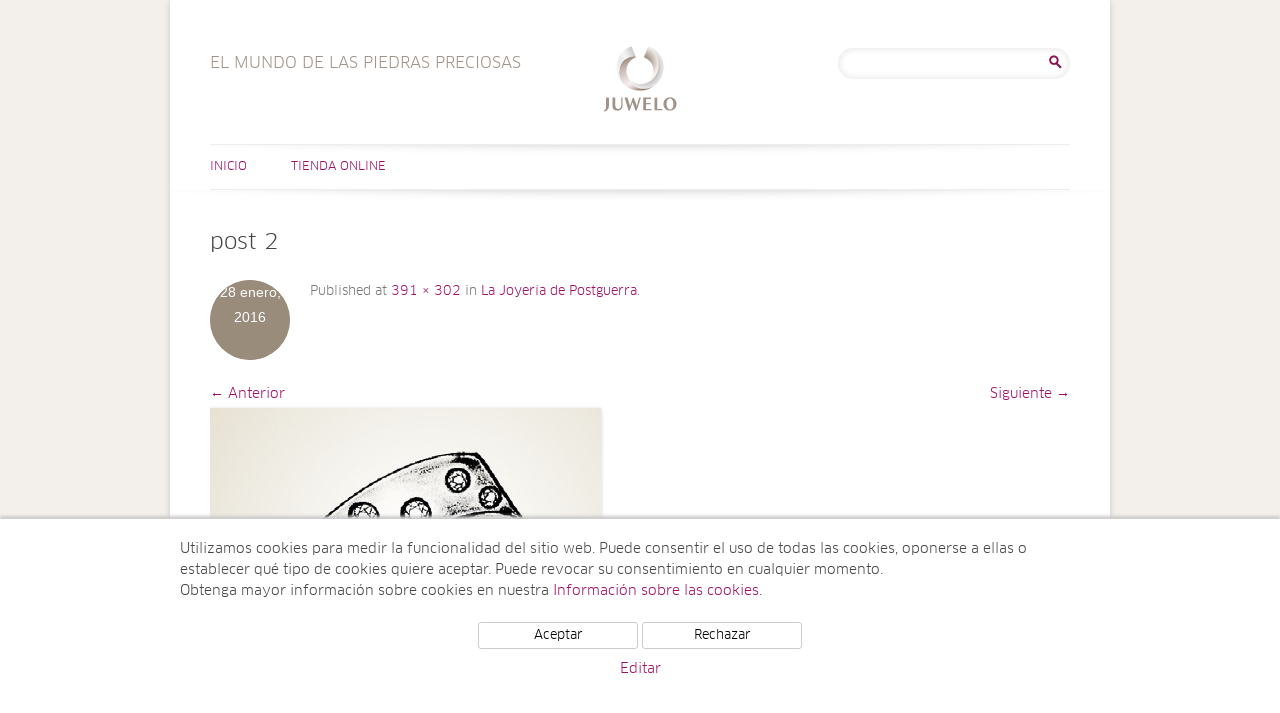

--- FILE ---
content_type: text/html; charset=UTF-8
request_url: https://www.el-mundo-de-las-piedras-preciosas.juwelo.es/la-joyeria-de-postguerra/post-2/
body_size: 11114
content:
<!DOCTYPE html>
<html lang="es">
<head>
<meta charset="UTF-8" />
<meta name="viewport" content="width=device-width, user-scalable=0, initial-scale=1, minimum-scale=1, maximum-scale=1" />

<link rel="profile" href="http://gmpg.org/xfn/11" />
<link rel="pingback" href="https://www.el-mundo-de-las-piedras-preciosas.juwelo.es/xmlrpc.php" />
<!--[if lt IE 9]>
<script src="https://www.el-mundo-de-las-piedras-preciosas.juwelo.es/wp-content/themes/juwelotwelve/js/html5.js" type="text/javascript"></script>
<![endif]-->
<meta name='robots' content='index, follow, max-image-preview:large, max-snippet:-1, max-video-preview:-1' />

	<!-- This site is optimized with the Yoast SEO plugin v21.7 - https://yoast.com/wordpress/plugins/seo/ -->
	<title>post 2 - El mundo de las piedras preciosas</title>
	<link rel="canonical" href="https://www.el-mundo-de-las-piedras-preciosas.juwelo.es/la-joyeria-de-postguerra/post-2/" />
	<meta property="og:locale" content="es_ES" />
	<meta property="og:type" content="article" />
	<meta property="og:title" content="post 2 - El mundo de las piedras preciosas" />
	<meta property="og:url" content="https://www.el-mundo-de-las-piedras-preciosas.juwelo.es/la-joyeria-de-postguerra/post-2/" />
	<meta property="og:site_name" content="El mundo de las piedras preciosas" />
	<meta property="og:image" content="https://www.el-mundo-de-las-piedras-preciosas.juwelo.es/la-joyeria-de-postguerra/post-2" />
	<meta property="og:image:width" content="391" />
	<meta property="og:image:height" content="302" />
	<meta property="og:image:type" content="image/jpeg" />
	<script type="application/ld+json" class="yoast-schema-graph">{"@context":"https://schema.org","@graph":[{"@type":"WebPage","@id":"https://www.el-mundo-de-las-piedras-preciosas.juwelo.es/la-joyeria-de-postguerra/post-2/","url":"https://www.el-mundo-de-las-piedras-preciosas.juwelo.es/la-joyeria-de-postguerra/post-2/","name":"post 2 - El mundo de las piedras preciosas","isPartOf":{"@id":"https://www.el-mundo-de-las-piedras-preciosas.juwelo.es/#website"},"primaryImageOfPage":{"@id":"https://www.el-mundo-de-las-piedras-preciosas.juwelo.es/la-joyeria-de-postguerra/post-2/#primaryimage"},"image":{"@id":"https://www.el-mundo-de-las-piedras-preciosas.juwelo.es/la-joyeria-de-postguerra/post-2/#primaryimage"},"thumbnailUrl":"https://www.el-mundo-de-las-piedras-preciosas.juwelo.es/wp-content/uploads/2016/01/post-2.jpg","datePublished":"2016-01-28T13:43:43+00:00","dateModified":"2016-01-28T13:43:43+00:00","breadcrumb":{"@id":"https://www.el-mundo-de-las-piedras-preciosas.juwelo.es/la-joyeria-de-postguerra/post-2/#breadcrumb"},"inLanguage":"es","potentialAction":[{"@type":"ReadAction","target":["https://www.el-mundo-de-las-piedras-preciosas.juwelo.es/la-joyeria-de-postguerra/post-2/"]}]},{"@type":"ImageObject","inLanguage":"es","@id":"https://www.el-mundo-de-las-piedras-preciosas.juwelo.es/la-joyeria-de-postguerra/post-2/#primaryimage","url":"https://www.el-mundo-de-las-piedras-preciosas.juwelo.es/wp-content/uploads/2016/01/post-2.jpg","contentUrl":"https://www.el-mundo-de-las-piedras-preciosas.juwelo.es/wp-content/uploads/2016/01/post-2.jpg","width":391,"height":302},{"@type":"BreadcrumbList","@id":"https://www.el-mundo-de-las-piedras-preciosas.juwelo.es/la-joyeria-de-postguerra/post-2/#breadcrumb","itemListElement":[{"@type":"ListItem","position":1,"name":"Portada","item":"https://www.el-mundo-de-las-piedras-preciosas.juwelo.es/"},{"@type":"ListItem","position":2,"name":"La Joyería de Postguerra","item":"https://www.el-mundo-de-las-piedras-preciosas.juwelo.es/la-joyeria-de-postguerra/"},{"@type":"ListItem","position":3,"name":"post 2"}]},{"@type":"WebSite","@id":"https://www.el-mundo-de-las-piedras-preciosas.juwelo.es/#website","url":"https://www.el-mundo-de-las-piedras-preciosas.juwelo.es/","name":"El mundo de las piedras preciosas","description":"El mundo de las piedras preciosas","potentialAction":[{"@type":"SearchAction","target":{"@type":"EntryPoint","urlTemplate":"https://www.el-mundo-de-las-piedras-preciosas.juwelo.es/?s={search_term_string}"},"query-input":"required name=search_term_string"}],"inLanguage":"es"}]}</script>
	<!-- / Yoast SEO plugin. -->


<link rel="alternate" type="application/rss+xml" title="El mundo de las piedras preciosas &raquo; Feed" href="https://www.el-mundo-de-las-piedras-preciosas.juwelo.es/feed/" />
<link rel="alternate" type="application/rss+xml" title="El mundo de las piedras preciosas &raquo; Feed de los comentarios" href="https://www.el-mundo-de-las-piedras-preciosas.juwelo.es/comments/feed/" />
<link rel="alternate" type="application/rss+xml" title="El mundo de las piedras preciosas &raquo; Comentario post 2 del feed" href="https://www.el-mundo-de-las-piedras-preciosas.juwelo.es/la-joyeria-de-postguerra/post-2/feed/" />
<script type="text/javascript">
/* <![CDATA[ */
window._wpemojiSettings = {"baseUrl":"https:\/\/s.w.org\/images\/core\/emoji\/14.0.0\/72x72\/","ext":".png","svgUrl":"https:\/\/s.w.org\/images\/core\/emoji\/14.0.0\/svg\/","svgExt":".svg","source":{"concatemoji":"https:\/\/www.el-mundo-de-las-piedras-preciosas.juwelo.es\/wp-includes\/js\/wp-emoji-release.min.js?ver=6.4.2"}};
/*! This file is auto-generated */
!function(i,n){var o,s,e;function c(e){try{var t={supportTests:e,timestamp:(new Date).valueOf()};sessionStorage.setItem(o,JSON.stringify(t))}catch(e){}}function p(e,t,n){e.clearRect(0,0,e.canvas.width,e.canvas.height),e.fillText(t,0,0);var t=new Uint32Array(e.getImageData(0,0,e.canvas.width,e.canvas.height).data),r=(e.clearRect(0,0,e.canvas.width,e.canvas.height),e.fillText(n,0,0),new Uint32Array(e.getImageData(0,0,e.canvas.width,e.canvas.height).data));return t.every(function(e,t){return e===r[t]})}function u(e,t,n){switch(t){case"flag":return n(e,"\ud83c\udff3\ufe0f\u200d\u26a7\ufe0f","\ud83c\udff3\ufe0f\u200b\u26a7\ufe0f")?!1:!n(e,"\ud83c\uddfa\ud83c\uddf3","\ud83c\uddfa\u200b\ud83c\uddf3")&&!n(e,"\ud83c\udff4\udb40\udc67\udb40\udc62\udb40\udc65\udb40\udc6e\udb40\udc67\udb40\udc7f","\ud83c\udff4\u200b\udb40\udc67\u200b\udb40\udc62\u200b\udb40\udc65\u200b\udb40\udc6e\u200b\udb40\udc67\u200b\udb40\udc7f");case"emoji":return!n(e,"\ud83e\udef1\ud83c\udffb\u200d\ud83e\udef2\ud83c\udfff","\ud83e\udef1\ud83c\udffb\u200b\ud83e\udef2\ud83c\udfff")}return!1}function f(e,t,n){var r="undefined"!=typeof WorkerGlobalScope&&self instanceof WorkerGlobalScope?new OffscreenCanvas(300,150):i.createElement("canvas"),a=r.getContext("2d",{willReadFrequently:!0}),o=(a.textBaseline="top",a.font="600 32px Arial",{});return e.forEach(function(e){o[e]=t(a,e,n)}),o}function t(e){var t=i.createElement("script");t.src=e,t.defer=!0,i.head.appendChild(t)}"undefined"!=typeof Promise&&(o="wpEmojiSettingsSupports",s=["flag","emoji"],n.supports={everything:!0,everythingExceptFlag:!0},e=new Promise(function(e){i.addEventListener("DOMContentLoaded",e,{once:!0})}),new Promise(function(t){var n=function(){try{var e=JSON.parse(sessionStorage.getItem(o));if("object"==typeof e&&"number"==typeof e.timestamp&&(new Date).valueOf()<e.timestamp+604800&&"object"==typeof e.supportTests)return e.supportTests}catch(e){}return null}();if(!n){if("undefined"!=typeof Worker&&"undefined"!=typeof OffscreenCanvas&&"undefined"!=typeof URL&&URL.createObjectURL&&"undefined"!=typeof Blob)try{var e="postMessage("+f.toString()+"("+[JSON.stringify(s),u.toString(),p.toString()].join(",")+"));",r=new Blob([e],{type:"text/javascript"}),a=new Worker(URL.createObjectURL(r),{name:"wpTestEmojiSupports"});return void(a.onmessage=function(e){c(n=e.data),a.terminate(),t(n)})}catch(e){}c(n=f(s,u,p))}t(n)}).then(function(e){for(var t in e)n.supports[t]=e[t],n.supports.everything=n.supports.everything&&n.supports[t],"flag"!==t&&(n.supports.everythingExceptFlag=n.supports.everythingExceptFlag&&n.supports[t]);n.supports.everythingExceptFlag=n.supports.everythingExceptFlag&&!n.supports.flag,n.DOMReady=!1,n.readyCallback=function(){n.DOMReady=!0}}).then(function(){return e}).then(function(){var e;n.supports.everything||(n.readyCallback(),(e=n.source||{}).concatemoji?t(e.concatemoji):e.wpemoji&&e.twemoji&&(t(e.twemoji),t(e.wpemoji)))}))}((window,document),window._wpemojiSettings);
/* ]]> */
</script>
<link rel='stylesheet' id='sbi_styles-css' href='https://www.el-mundo-de-las-piedras-preciosas.juwelo.es/wp-content/plugins/instagram-feed/css/sbi-styles.min.css?ver=6.2.6' type='text/css' media='all' />
<style id='wp-emoji-styles-inline-css' type='text/css'>

	img.wp-smiley, img.emoji {
		display: inline !important;
		border: none !important;
		box-shadow: none !important;
		height: 1em !important;
		width: 1em !important;
		margin: 0 0.07em !important;
		vertical-align: -0.1em !important;
		background: none !important;
		padding: 0 !important;
	}
</style>
<link rel='stylesheet' id='wp-block-library-css' href='https://www.el-mundo-de-las-piedras-preciosas.juwelo.es/wp-includes/css/dist/block-library/style.min.css?ver=6.4.2' type='text/css' media='all' />
<style id='classic-theme-styles-inline-css' type='text/css'>
/*! This file is auto-generated */
.wp-block-button__link{color:#fff;background-color:#32373c;border-radius:9999px;box-shadow:none;text-decoration:none;padding:calc(.667em + 2px) calc(1.333em + 2px);font-size:1.125em}.wp-block-file__button{background:#32373c;color:#fff;text-decoration:none}
</style>
<style id='global-styles-inline-css' type='text/css'>
body{--wp--preset--color--black: #000000;--wp--preset--color--cyan-bluish-gray: #abb8c3;--wp--preset--color--white: #ffffff;--wp--preset--color--pale-pink: #f78da7;--wp--preset--color--vivid-red: #cf2e2e;--wp--preset--color--luminous-vivid-orange: #ff6900;--wp--preset--color--luminous-vivid-amber: #fcb900;--wp--preset--color--light-green-cyan: #7bdcb5;--wp--preset--color--vivid-green-cyan: #00d084;--wp--preset--color--pale-cyan-blue: #8ed1fc;--wp--preset--color--vivid-cyan-blue: #0693e3;--wp--preset--color--vivid-purple: #9b51e0;--wp--preset--gradient--vivid-cyan-blue-to-vivid-purple: linear-gradient(135deg,rgba(6,147,227,1) 0%,rgb(155,81,224) 100%);--wp--preset--gradient--light-green-cyan-to-vivid-green-cyan: linear-gradient(135deg,rgb(122,220,180) 0%,rgb(0,208,130) 100%);--wp--preset--gradient--luminous-vivid-amber-to-luminous-vivid-orange: linear-gradient(135deg,rgba(252,185,0,1) 0%,rgba(255,105,0,1) 100%);--wp--preset--gradient--luminous-vivid-orange-to-vivid-red: linear-gradient(135deg,rgba(255,105,0,1) 0%,rgb(207,46,46) 100%);--wp--preset--gradient--very-light-gray-to-cyan-bluish-gray: linear-gradient(135deg,rgb(238,238,238) 0%,rgb(169,184,195) 100%);--wp--preset--gradient--cool-to-warm-spectrum: linear-gradient(135deg,rgb(74,234,220) 0%,rgb(151,120,209) 20%,rgb(207,42,186) 40%,rgb(238,44,130) 60%,rgb(251,105,98) 80%,rgb(254,248,76) 100%);--wp--preset--gradient--blush-light-purple: linear-gradient(135deg,rgb(255,206,236) 0%,rgb(152,150,240) 100%);--wp--preset--gradient--blush-bordeaux: linear-gradient(135deg,rgb(254,205,165) 0%,rgb(254,45,45) 50%,rgb(107,0,62) 100%);--wp--preset--gradient--luminous-dusk: linear-gradient(135deg,rgb(255,203,112) 0%,rgb(199,81,192) 50%,rgb(65,88,208) 100%);--wp--preset--gradient--pale-ocean: linear-gradient(135deg,rgb(255,245,203) 0%,rgb(182,227,212) 50%,rgb(51,167,181) 100%);--wp--preset--gradient--electric-grass: linear-gradient(135deg,rgb(202,248,128) 0%,rgb(113,206,126) 100%);--wp--preset--gradient--midnight: linear-gradient(135deg,rgb(2,3,129) 0%,rgb(40,116,252) 100%);--wp--preset--font-size--small: 13px;--wp--preset--font-size--medium: 20px;--wp--preset--font-size--large: 36px;--wp--preset--font-size--x-large: 42px;--wp--preset--spacing--20: 0.44rem;--wp--preset--spacing--30: 0.67rem;--wp--preset--spacing--40: 1rem;--wp--preset--spacing--50: 1.5rem;--wp--preset--spacing--60: 2.25rem;--wp--preset--spacing--70: 3.38rem;--wp--preset--spacing--80: 5.06rem;--wp--preset--shadow--natural: 6px 6px 9px rgba(0, 0, 0, 0.2);--wp--preset--shadow--deep: 12px 12px 50px rgba(0, 0, 0, 0.4);--wp--preset--shadow--sharp: 6px 6px 0px rgba(0, 0, 0, 0.2);--wp--preset--shadow--outlined: 6px 6px 0px -3px rgba(255, 255, 255, 1), 6px 6px rgba(0, 0, 0, 1);--wp--preset--shadow--crisp: 6px 6px 0px rgba(0, 0, 0, 1);}:where(.is-layout-flex){gap: 0.5em;}:where(.is-layout-grid){gap: 0.5em;}body .is-layout-flow > .alignleft{float: left;margin-inline-start: 0;margin-inline-end: 2em;}body .is-layout-flow > .alignright{float: right;margin-inline-start: 2em;margin-inline-end: 0;}body .is-layout-flow > .aligncenter{margin-left: auto !important;margin-right: auto !important;}body .is-layout-constrained > .alignleft{float: left;margin-inline-start: 0;margin-inline-end: 2em;}body .is-layout-constrained > .alignright{float: right;margin-inline-start: 2em;margin-inline-end: 0;}body .is-layout-constrained > .aligncenter{margin-left: auto !important;margin-right: auto !important;}body .is-layout-constrained > :where(:not(.alignleft):not(.alignright):not(.alignfull)){max-width: var(--wp--style--global--content-size);margin-left: auto !important;margin-right: auto !important;}body .is-layout-constrained > .alignwide{max-width: var(--wp--style--global--wide-size);}body .is-layout-flex{display: flex;}body .is-layout-flex{flex-wrap: wrap;align-items: center;}body .is-layout-flex > *{margin: 0;}body .is-layout-grid{display: grid;}body .is-layout-grid > *{margin: 0;}:where(.wp-block-columns.is-layout-flex){gap: 2em;}:where(.wp-block-columns.is-layout-grid){gap: 2em;}:where(.wp-block-post-template.is-layout-flex){gap: 1.25em;}:where(.wp-block-post-template.is-layout-grid){gap: 1.25em;}.has-black-color{color: var(--wp--preset--color--black) !important;}.has-cyan-bluish-gray-color{color: var(--wp--preset--color--cyan-bluish-gray) !important;}.has-white-color{color: var(--wp--preset--color--white) !important;}.has-pale-pink-color{color: var(--wp--preset--color--pale-pink) !important;}.has-vivid-red-color{color: var(--wp--preset--color--vivid-red) !important;}.has-luminous-vivid-orange-color{color: var(--wp--preset--color--luminous-vivid-orange) !important;}.has-luminous-vivid-amber-color{color: var(--wp--preset--color--luminous-vivid-amber) !important;}.has-light-green-cyan-color{color: var(--wp--preset--color--light-green-cyan) !important;}.has-vivid-green-cyan-color{color: var(--wp--preset--color--vivid-green-cyan) !important;}.has-pale-cyan-blue-color{color: var(--wp--preset--color--pale-cyan-blue) !important;}.has-vivid-cyan-blue-color{color: var(--wp--preset--color--vivid-cyan-blue) !important;}.has-vivid-purple-color{color: var(--wp--preset--color--vivid-purple) !important;}.has-black-background-color{background-color: var(--wp--preset--color--black) !important;}.has-cyan-bluish-gray-background-color{background-color: var(--wp--preset--color--cyan-bluish-gray) !important;}.has-white-background-color{background-color: var(--wp--preset--color--white) !important;}.has-pale-pink-background-color{background-color: var(--wp--preset--color--pale-pink) !important;}.has-vivid-red-background-color{background-color: var(--wp--preset--color--vivid-red) !important;}.has-luminous-vivid-orange-background-color{background-color: var(--wp--preset--color--luminous-vivid-orange) !important;}.has-luminous-vivid-amber-background-color{background-color: var(--wp--preset--color--luminous-vivid-amber) !important;}.has-light-green-cyan-background-color{background-color: var(--wp--preset--color--light-green-cyan) !important;}.has-vivid-green-cyan-background-color{background-color: var(--wp--preset--color--vivid-green-cyan) !important;}.has-pale-cyan-blue-background-color{background-color: var(--wp--preset--color--pale-cyan-blue) !important;}.has-vivid-cyan-blue-background-color{background-color: var(--wp--preset--color--vivid-cyan-blue) !important;}.has-vivid-purple-background-color{background-color: var(--wp--preset--color--vivid-purple) !important;}.has-black-border-color{border-color: var(--wp--preset--color--black) !important;}.has-cyan-bluish-gray-border-color{border-color: var(--wp--preset--color--cyan-bluish-gray) !important;}.has-white-border-color{border-color: var(--wp--preset--color--white) !important;}.has-pale-pink-border-color{border-color: var(--wp--preset--color--pale-pink) !important;}.has-vivid-red-border-color{border-color: var(--wp--preset--color--vivid-red) !important;}.has-luminous-vivid-orange-border-color{border-color: var(--wp--preset--color--luminous-vivid-orange) !important;}.has-luminous-vivid-amber-border-color{border-color: var(--wp--preset--color--luminous-vivid-amber) !important;}.has-light-green-cyan-border-color{border-color: var(--wp--preset--color--light-green-cyan) !important;}.has-vivid-green-cyan-border-color{border-color: var(--wp--preset--color--vivid-green-cyan) !important;}.has-pale-cyan-blue-border-color{border-color: var(--wp--preset--color--pale-cyan-blue) !important;}.has-vivid-cyan-blue-border-color{border-color: var(--wp--preset--color--vivid-cyan-blue) !important;}.has-vivid-purple-border-color{border-color: var(--wp--preset--color--vivid-purple) !important;}.has-vivid-cyan-blue-to-vivid-purple-gradient-background{background: var(--wp--preset--gradient--vivid-cyan-blue-to-vivid-purple) !important;}.has-light-green-cyan-to-vivid-green-cyan-gradient-background{background: var(--wp--preset--gradient--light-green-cyan-to-vivid-green-cyan) !important;}.has-luminous-vivid-amber-to-luminous-vivid-orange-gradient-background{background: var(--wp--preset--gradient--luminous-vivid-amber-to-luminous-vivid-orange) !important;}.has-luminous-vivid-orange-to-vivid-red-gradient-background{background: var(--wp--preset--gradient--luminous-vivid-orange-to-vivid-red) !important;}.has-very-light-gray-to-cyan-bluish-gray-gradient-background{background: var(--wp--preset--gradient--very-light-gray-to-cyan-bluish-gray) !important;}.has-cool-to-warm-spectrum-gradient-background{background: var(--wp--preset--gradient--cool-to-warm-spectrum) !important;}.has-blush-light-purple-gradient-background{background: var(--wp--preset--gradient--blush-light-purple) !important;}.has-blush-bordeaux-gradient-background{background: var(--wp--preset--gradient--blush-bordeaux) !important;}.has-luminous-dusk-gradient-background{background: var(--wp--preset--gradient--luminous-dusk) !important;}.has-pale-ocean-gradient-background{background: var(--wp--preset--gradient--pale-ocean) !important;}.has-electric-grass-gradient-background{background: var(--wp--preset--gradient--electric-grass) !important;}.has-midnight-gradient-background{background: var(--wp--preset--gradient--midnight) !important;}.has-small-font-size{font-size: var(--wp--preset--font-size--small) !important;}.has-medium-font-size{font-size: var(--wp--preset--font-size--medium) !important;}.has-large-font-size{font-size: var(--wp--preset--font-size--large) !important;}.has-x-large-font-size{font-size: var(--wp--preset--font-size--x-large) !important;}
.wp-block-navigation a:where(:not(.wp-element-button)){color: inherit;}
:where(.wp-block-post-template.is-layout-flex){gap: 1.25em;}:where(.wp-block-post-template.is-layout-grid){gap: 1.25em;}
:where(.wp-block-columns.is-layout-flex){gap: 2em;}:where(.wp-block-columns.is-layout-grid){gap: 2em;}
.wp-block-pullquote{font-size: 1.5em;line-height: 1.6;}
</style>
<link rel='stylesheet' id='ppress-frontend-css' href='https://www.el-mundo-de-las-piedras-preciosas.juwelo.es/wp-content/plugins/wp-user-avatar/assets/css/frontend.min.css?ver=4.14.1' type='text/css' media='all' />
<link rel='stylesheet' id='ppress-flatpickr-css' href='https://www.el-mundo-de-las-piedras-preciosas.juwelo.es/wp-content/plugins/wp-user-avatar/assets/flatpickr/flatpickr.min.css?ver=4.14.1' type='text/css' media='all' />
<link rel='stylesheet' id='ppress-select2-css' href='https://www.el-mundo-de-las-piedras-preciosas.juwelo.es/wp-content/plugins/wp-user-avatar/assets/select2/select2.min.css?ver=6.4.2' type='text/css' media='all' />
<link rel='stylesheet' id='twentytwelve-style-css' href='https://www.el-mundo-de-las-piedras-preciosas.juwelo.es/wp-content/themes/juwelotwelve/style.css?ver=6.4.2' type='text/css' media='all' />
<!--[if lt IE 9]>
<link rel='stylesheet' id='twentytwelve-ie-css' href='https://www.el-mundo-de-las-piedras-preciosas.juwelo.es/wp-content/themes/juwelotwelve/css/ie.css?ver=20121010' type='text/css' media='all' />
<![endif]-->
<script type="text/javascript" src="https://www.el-mundo-de-las-piedras-preciosas.juwelo.es/wp-includes/js/jquery/jquery.min.js?ver=3.7.1" id="jquery-core-js"></script>
<script type="text/javascript" src="https://www.el-mundo-de-las-piedras-preciosas.juwelo.es/wp-includes/js/jquery/jquery-migrate.min.js?ver=3.4.1" id="jquery-migrate-js"></script>
<script type="text/javascript" src="https://www.el-mundo-de-las-piedras-preciosas.juwelo.es/wp-content/plugins/wp-user-avatar/assets/flatpickr/flatpickr.min.js?ver=4.14.1" id="ppress-flatpickr-js"></script>
<script type="text/javascript" src="https://www.el-mundo-de-las-piedras-preciosas.juwelo.es/wp-content/plugins/wp-user-avatar/assets/select2/select2.min.js?ver=4.14.1" id="ppress-select2-js"></script>
<link rel="https://api.w.org/" href="https://www.el-mundo-de-las-piedras-preciosas.juwelo.es/wp-json/" /><link rel="alternate" type="application/json" href="https://www.el-mundo-de-las-piedras-preciosas.juwelo.es/wp-json/wp/v2/media/919" /><link rel="EditURI" type="application/rsd+xml" title="RSD" href="https://www.el-mundo-de-las-piedras-preciosas.juwelo.es/xmlrpc.php?rsd" />
<meta name="generator" content="WordPress 6.4.2" />
<link rel='shortlink' href='https://www.el-mundo-de-las-piedras-preciosas.juwelo.es/?p=919' />
<link rel="alternate" type="application/json+oembed" href="https://www.el-mundo-de-las-piedras-preciosas.juwelo.es/wp-json/oembed/1.0/embed?url=https%3A%2F%2Fwww.el-mundo-de-las-piedras-preciosas.juwelo.es%2Fla-joyeria-de-postguerra%2Fpost-2%2F" />
<link rel="alternate" type="text/xml+oembed" href="https://www.el-mundo-de-las-piedras-preciosas.juwelo.es/wp-json/oembed/1.0/embed?url=https%3A%2F%2Fwww.el-mundo-de-las-piedras-preciosas.juwelo.es%2Fla-joyeria-de-postguerra%2Fpost-2%2F&#038;format=xml" />
    <script src="/wp-content/themes/juwelotwelve/js/js.cookie.min.js"></script>
    <script>
        window.dataLayer = window.dataLayer || [];
        function gtag(){dataLayer.push(arguments);}
        gtag('js', new Date());
        gtag('config', 'UA-5129266-10', { 'anonymize_ip' : true });

        function initGTag() {
            var script = document.createElement('script');
            script.src = 'https://www.googletagmanager.com/gtag/js?id=UA-5129266-10';
            script.async = true;
            document.head.appendChild(script);
        }

        if(Cookies.get('cc_analytics') === 'consent') {
            initGTag();
        }

        jQuery(function() {

            if(Cookies.get('cc') === 'stored') {
                return;
            }

            var cookieSettings = { expires: 365 };

            // setup banner

            var banner = jQuery('#cookie-consent');
            var panelInfo = jQuery('#cookie-consent-info-panel');
            var panelButtons = jQuery('#cookie-consent-button-panel');
            var panelConfigure = jQuery('#cookie-consent-configure-panel');
            var toggleConfigure = jQuery('.cookie-consent-configure-link');
            var checkboxAnalytics = jQuery('#cookie-consent-configure-analytics');
            var buttonStoreSettings = jQuery('#cookie-consent-configure-store');
            var buttonAcceptAll = jQuery('#cookie-consent-accept-all');
            var buttonRejectAll = jQuery('#cookie-consent-reject-all');

            banner.show();
            toggleConfigure.click(function() {
                if(panelConfigure.is(':visible')) {
                    panelConfigure.hide();
                    panelInfo.show();
                    panelButtons.show();
                } else {
                    panelConfigure.show();
                    panelInfo.hide();
                    panelButtons.hide();
                }
            });

            // save settings

            buttonStoreSettings.click(function() {
                if(checkboxAnalytics[0].checked) {
                    Cookies.set('cc_analytics', 'consent', cookieSettings);
                    initGTag();
                }
                Cookies.set('cc', 'stored', cookieSettings);
                banner.hide();
            });

            // accept all

            buttonAcceptAll.click(function() {
                Cookies.set('cc_analytics', 'consent', cookieSettings);
                Cookies.set('cc', 'stored', cookieSettings);
                banner.hide();
                initGTag();
            });

            // reject all

            buttonRejectAll.click(function() {
                Cookies.set('cc', 'stored', cookieSettings);
                banner.hide();
            });

        });

    </script>
    </head>

<body class="attachment attachment-template-default single single-attachment postid-919 attachmentid-919 attachment-jpeg">
<div id="page" class="hfeed site">
	<header id="masthead" class="site-header" role="banner">
		<hgroup>
			<h1 class="site-title"><a href="https://www.el-mundo-de-las-piedras-preciosas.juwelo.es/" title="El mundo de las piedras preciosas" rel="home">El mundo de las piedras preciosas</a></h1>
                        <h2 class="site-description es">El mundo de las piedras preciosas</h2>
		</hgroup>
                        <div id="header-search">
                        <aside id="search-2" class="widget widget_search"><form role="search" method="get" id="searchform" class="searchform" action="https://www.el-mundo-de-las-piedras-preciosas.juwelo.es/">
				<div>
					<label class="screen-reader-text" for="s">Buscar:</label>
					<input type="text" value="" name="s" id="s" />
					<input type="submit" id="searchsubmit" value="Buscar" />
				</div>
			</form></aside>                </div><!-- #secondary -->
        
		<nav id="site-navigation" class="main-navigation" role="navigation">
			<h3 class="menu-toggle">Menú</h3>
			<a class="assistive-text" href="#content" title="Saltar al contenido">Saltar al contenido</a>
			<div class="menu-menu-principal-container"><ul id="menu-menu-principal" class="nav-menu"><li id="menu-item-4" class="menu-item menu-item-type-custom menu-item-object-custom menu-item-home menu-item-4"><a href="http://www.el-mundo-de-las-piedras-preciosas.juwelo.es/">Inicio</a></li>
<li id="menu-item-6" class="menu-item menu-item-type-custom menu-item-object-custom menu-item-6"><a href="https://www.juwelo.es">Tienda online</a></li>
</ul></div>		</nav><!-- #site-navigation -->

			</header><!-- #masthead -->

	<div id="main" class="wrapper">
                
	<div id="primary" class="site-content">
		<div id="content" role="main">

		
				<article id="post-919" class="image-attachment post-919 attachment type-attachment status-inherit hentry">
					<header class="entry-header">
						<h1 class="entry-title">post 2</h1>

						<footer class="entry-meta">
							<span class="meta-prep meta-prep-entry-date">Published </span> <span class="entry-date"><time class="entry-date" datetime="2016-01-28T13:43:43+00:00">28 enero, 2016</time></span> at <a href="https://www.el-mundo-de-las-piedras-preciosas.juwelo.es/wp-content/uploads/2016/01/post-2.jpg" title="Link to full-size image">391 &times; 302</a> in <a href="https://www.el-mundo-de-las-piedras-preciosas.juwelo.es/la-joyeria-de-postguerra/" title="Return to La Joyería de Postguerra" rel="gallery">La Joyería de Postguerra</a>.													</footer><!-- .entry-meta -->

						<nav id="image-navigation" class="navigation" role="navigation">
							<span class="previous-image"><a href='https://www.el-mundo-de-las-piedras-preciosas.juwelo.es/la-joyeria-de-postguerra/post/'>&larr; Anterior</a></span>
							<span class="next-image"><a href='https://www.el-mundo-de-las-piedras-preciosas.juwelo.es/la-joyeria-de-postguerra/joyeria_posguerra/'>Siguiente &rarr;</a></span>
						</nav><!-- #image-navigation -->
					</header><!-- .entry-header -->

					<div class="entry-content">

						<div class="entry-attachment">
							<div class="attachment">
								<a href="https://www.el-mundo-de-las-piedras-preciosas.juwelo.es/la-joyeria-de-postguerra/joyeria_posguerra/" title="post 2" rel="attachment"><img width="391" height="302" src="https://www.el-mundo-de-las-piedras-preciosas.juwelo.es/wp-content/uploads/2016/01/post-2.jpg" class="attachment-960x960 size-960x960" alt="" decoding="async" fetchpriority="high" srcset="https://www.el-mundo-de-las-piedras-preciosas.juwelo.es/wp-content/uploads/2016/01/post-2.jpg 391w, https://www.el-mundo-de-las-piedras-preciosas.juwelo.es/wp-content/uploads/2016/01/post-2-300x232.jpg 300w" sizes="(max-width: 391px) 100vw, 391px" /></a>

															</div><!-- .attachment -->

						</div><!-- .entry-attachment -->

						<div class="entry-description">
																				</div><!-- .entry-description -->

					</div><!-- .entry-content -->

				</article><!-- #post -->

				
<div id="comments" class="comments-area">

	
	
		<div id="respond" class="comment-respond">
		<h3 id="reply-title" class="comment-reply-title">Deja una respuesta <small><a rel="nofollow" id="cancel-comment-reply-link" href="/la-joyeria-de-postguerra/post-2/#respond" style="display:none;">Cancelar la respuesta</a></small></h3><form action="https://www.el-mundo-de-las-piedras-preciosas.juwelo.es/wp-comments-post.php" method="post" id="commentform" class="comment-form"><p class="comment-notes"><span id="email-notes">Tu dirección de correo electrónico no será publicada.</span> <span class="required-field-message">Los campos obligatorios están marcados con <span class="required">*</span></span></p><p class="comment-form-comment"><label for="comment">Comentario <span class="required">*</span></label> <textarea id="comment" name="comment" cols="45" rows="8" maxlength="65525" required="required"></textarea></p><p class="comment-form-author"><label for="author">Nombre <span class="required">*</span></label> <input id="author" name="author" type="text" value="" size="30" maxlength="245" autocomplete="name" required="required" /></p>
<p class="comment-form-email"><label for="email">Correo electrónico <span class="required">*</span></label> <input id="email" name="email" type="text" value="" size="30" maxlength="100" aria-describedby="email-notes" autocomplete="email" required="required" /></p>
<p class="comment-form-url"><label for="url">Web</label> <input id="url" name="url" type="text" value="" size="30" maxlength="200" autocomplete="url" /></p>
<p class="comment-form-cookies-consent"><input id="wp-comment-cookies-consent" name="wp-comment-cookies-consent" type="checkbox" value="yes" /> <label for="wp-comment-cookies-consent">Guarda mi nombre, correo electrónico y web en este navegador para la próxima vez que comente.</label></p>
<p class="form-submit"><input name="submit" type="submit" id="submit" class="submit" value="Publicar el comentario" /> <input type='hidden' name='comment_post_ID' value='919' id='comment_post_ID' />
<input type='hidden' name='comment_parent' id='comment_parent' value='0' />
</p></form>	</div><!-- #respond -->
	
</div><!-- #comments .comments-area -->
			
		</div><!-- #content -->
	</div><!-- #primary -->

	</div><!-- #main .wrapper -->
        	<div id="sub-main" class="widget-area">
            <div id="category-posts-" class="widget widget-category-posts" style="margin-bottom: 0;">
		<div class="widget-titel">
                    <h3 class="widget-title">Más artículos de la categoría :</h3>
		</div>
		<div class="widget-inhalt">
		    <ul>
		    		    						
			<li class="clear">
			    <a href="https://www.el-mundo-de-las-piedras-preciosas.juwelo.es/el-regalo-perfecto-en-san-valentin-guia-infalible/">
				<div class="thumbnail" style="margin: 0 20px 20px 0;"><img width="215" height="65" src="https://www.el-mundo-de-las-piedras-preciosas.juwelo.es/wp-content/uploads/2025/01/regalos-joyas-san-valentin-300x91.png" class="attachment-215x65 size-215x65 wp-post-image" alt="" decoding="async" loading="lazy" srcset="https://www.el-mundo-de-las-piedras-preciosas.juwelo.es/wp-content/uploads/2025/01/regalos-joyas-san-valentin-300x91.png 300w, https://www.el-mundo-de-las-piedras-preciosas.juwelo.es/wp-content/uploads/2025/01/regalos-joyas-san-valentin-560x170.png 560w, https://www.el-mundo-de-las-piedras-preciosas.juwelo.es/wp-content/uploads/2025/01/regalos-joyas-san-valentin.png 624w" sizes="(max-width: 215px) 100vw, 215px" /></div>
								<span class="content-preview">
				    <span style="font-size: 12px; color: #999;">05. Feb. 2025<br/></span>
				    <strong>El regalo perfecto en San Valentín: Guía infalible:</strong><br/>
				    <span style="font-size: 14px;">
¡Hola, caballero romántico! Buscando regalos para San Valentin ¿Estás pensando en regalar una joya? Sabemos que estás ...&rarr;</span>
				</span>
			    </a>
			</li>
					    						
			<li class="clear">
			    <a href="https://www.el-mundo-de-las-piedras-preciosas.juwelo.es/consejos-para-regalar-joyas/">
				<div class="thumbnail" style="margin: 0 20px 20px 0;"><img width="215" height="65" src="https://www.el-mundo-de-las-piedras-preciosas.juwelo.es/wp-content/uploads/2017/10/22221500_400192223731047_3717580893931731443_n-300x91.jpg" class="attachment-215x65 size-215x65 wp-post-image" alt="" decoding="async" loading="lazy" srcset="https://www.el-mundo-de-las-piedras-preciosas.juwelo.es/wp-content/uploads/2017/10/22221500_400192223731047_3717580893931731443_n-300x91.jpg 300w, https://www.el-mundo-de-las-piedras-preciosas.juwelo.es/wp-content/uploads/2017/10/22221500_400192223731047_3717580893931731443_n-560x170.jpg 560w, https://www.el-mundo-de-las-piedras-preciosas.juwelo.es/wp-content/uploads/2017/10/22221500_400192223731047_3717580893931731443_n.jpg 624w" sizes="(max-width: 215px) 100vw, 215px" /></div>
								<span class="content-preview">
				    <span style="font-size: 12px; color: #999;">19. Feb. 2024<br/></span>
				    <strong>Guía definitiva: Joyas para regalo de mujer </strong><br/>
				    <span style="font-size: 14px;">
¿Cómo elegir joyas para regalo de mujer?


</span>
				</span>
			    </a>
			</li>
					    						
			<li class="clear">
			    <a href="https://www.el-mundo-de-las-piedras-preciosas.juwelo.es/dime-como-eres-y-te-dire-tu-joya-ideal/">
				<div class="thumbnail" style="margin: 0 20px 20px 0;"><img width="215" height="65" src="https://www.el-mundo-de-las-piedras-preciosas.juwelo.es/wp-content/uploads/2016/09/anillo-con-Rubi-de-juwelo-300x91.jpg" class="attachment-215x65 size-215x65 wp-post-image" alt="anillo con Rubi de juwelo" decoding="async" loading="lazy" srcset="https://www.el-mundo-de-las-piedras-preciosas.juwelo.es/wp-content/uploads/2016/09/anillo-con-Rubi-de-juwelo-300x91.jpg 300w, https://www.el-mundo-de-las-piedras-preciosas.juwelo.es/wp-content/uploads/2016/09/anillo-con-Rubi-de-juwelo-560x170.jpg 560w, https://www.el-mundo-de-las-piedras-preciosas.juwelo.es/wp-content/uploads/2016/09/anillo-con-Rubi-de-juwelo.jpg 624w" sizes="(max-width: 215px) 100vw, 215px" /></div>
								<span class="content-preview">
				    <span style="font-size: 12px; color: #999;">25. May. 2023<br/></span>
				    <strong>Dime como eres y te diré tu joya ideal</strong><br/>
				    <span style="font-size: 14px;">
La joya ideal o la mejor joya es la que a ti te gusta, es la que tú eliges, porque te hace sentir bien. Estoy convencidad ...&rarr;</span>
				</span>
			    </a>
			</li>
					    						
			<li class="clear">
			    <a href="https://www.el-mundo-de-las-piedras-preciosas.juwelo.es/emily-en-paris-y-su-joyero/">
				<div class="thumbnail" style="margin: 0 20px 20px 0;"><img width="187" height="65" src="https://www.el-mundo-de-las-piedras-preciosas.juwelo.es/wp-content/uploads/2022/04/Gangas-en-un-click-624x217-1.png" class="attachment-215x65 size-215x65 wp-post-image" alt="Gangas a un click" decoding="async" loading="lazy" srcset="https://www.el-mundo-de-las-piedras-preciosas.juwelo.es/wp-content/uploads/2022/04/Gangas-en-un-click-624x217-1.png 624w, https://www.el-mundo-de-las-piedras-preciosas.juwelo.es/wp-content/uploads/2022/04/Gangas-en-un-click-624x217-1-300x104.png 300w, https://www.el-mundo-de-las-piedras-preciosas.juwelo.es/wp-content/uploads/2022/04/Gangas-en-un-click-624x217-1-560x195.png 560w" sizes="(max-width: 187px) 100vw, 187px" /></div>
								<span class="content-preview">
				    <span style="font-size: 12px; color: #999;">30. Mar. 2023<br/></span>
				    <strong>Emily en Paris y su joyero</strong><br/>
				    <span style="font-size: 14px;">
Las joyas que Emily en Paris usa en la serie son una combinación de marcas de lujo y diseñadores independientes. Algunas ...&rarr;</span>
				</span>
			    </a>
			</li>
					    						
			<li class="clear">
			    <a href="https://www.el-mundo-de-las-piedras-preciosas.juwelo.es/el-anillo-solitario-un-clasico/">
				<div class="thumbnail" style="margin: 0 20px 20px 0;"><img width="215" height="65" src="https://www.el-mundo-de-las-piedras-preciosas.juwelo.es/wp-content/uploads/2023/02/joyas-gemas-online-Juwelo-300x91.jpg" class="attachment-215x65 size-215x65 wp-post-image" alt="" decoding="async" loading="lazy" srcset="https://www.el-mundo-de-las-piedras-preciosas.juwelo.es/wp-content/uploads/2023/02/joyas-gemas-online-Juwelo-300x91.jpg 300w, https://www.el-mundo-de-las-piedras-preciosas.juwelo.es/wp-content/uploads/2023/02/joyas-gemas-online-Juwelo-560x170.jpg 560w, https://www.el-mundo-de-las-piedras-preciosas.juwelo.es/wp-content/uploads/2023/02/joyas-gemas-online-Juwelo.jpg 624w" sizes="(max-width: 215px) 100vw, 215px" /></div>
								<span class="content-preview">
				    <span style="font-size: 12px; color: #999;">20. Feb. 2023<br/></span>
				    <strong>El anillo solitario, un clásico</strong><br/>
				    <span style="font-size: 14px;">
No solo existe el anillo solitario. En la joyería, en la jerga orfebre se denomina "solitario" a cualquier alhaja que ...&rarr;</span>
				</span>
			    </a>
			</li>
					    						
			<li class="clear">
			    <a href="https://www.el-mundo-de-las-piedras-preciosas.juwelo.es/joyas-en-black-friday/">
				<div class="thumbnail" style="margin: 0 20px 20px 0;"><img width="215" height="65" src="https://www.el-mundo-de-las-piedras-preciosas.juwelo.es/wp-content/uploads/2025/11/joyas-black-friday-300x91.jpg" class="attachment-215x65 size-215x65 wp-post-image" alt="" decoding="async" loading="lazy" srcset="https://www.el-mundo-de-las-piedras-preciosas.juwelo.es/wp-content/uploads/2025/11/joyas-black-friday-300x91.jpg 300w, https://www.el-mundo-de-las-piedras-preciosas.juwelo.es/wp-content/uploads/2025/11/joyas-black-friday-560x170.jpg 560w, https://www.el-mundo-de-las-piedras-preciosas.juwelo.es/wp-content/uploads/2025/11/joyas-black-friday.jpg 624w" sizes="(max-width: 215px) 100vw, 215px" /></div>
								<span class="content-preview">
				    <span style="font-size: 12px; color: #999;">31. Oct. 2022<br/></span>
				    <strong>Joyas en Black Friday 2025</strong><br/>
				    <span style="font-size: 14px;">
&nbsp;¡Llega el Black Friday 2025! Y en </span>
				</span>
			    </a>
			</li>
					    		    </ul>
		</div>
	    </div>
	</div>


	<footer id="colophon" role="contentinfo">
                                        <div id="tertiary" class="widget-area" role="complementary">
                                <aside id="categories-2" class="widget widget_categories"><h3 class="widget-title">Categorías</h3>
			<ul>
					<li class="cat-item cat-item-7"><a href="https://www.el-mundo-de-las-piedras-preciosas.juwelo.es/category/asesoramiento-compra/">Asesoramiento de compra</a>
</li>
	<li class="cat-item cat-item-1"><a href="https://www.el-mundo-de-las-piedras-preciosas.juwelo.es/category/autores/">Autores</a>
</li>
	<li class="cat-item cat-item-6"><a href="https://www.el-mundo-de-las-piedras-preciosas.juwelo.es/category/entrevistas-expertos/">Entrevistas y expertos</a>
</li>
	<li class="cat-item cat-item-8"><a href="https://www.el-mundo-de-las-piedras-preciosas.juwelo.es/category/ferias-eventos/">Ferias y eventos</a>
</li>
	<li class="cat-item cat-item-5"><a href="https://www.el-mundo-de-las-piedras-preciosas.juwelo.es/category/historias-leyendas/">Historias y leyendas</a>
</li>
	<li class="cat-item cat-item-9"><a href="https://www.el-mundo-de-las-piedras-preciosas.juwelo.es/category/moda-tendencias/">Moda y tendencias</a>
</li>
	<li class="cat-item cat-item-10"><a href="https://www.el-mundo-de-las-piedras-preciosas.juwelo.es/category/novedades-juwelo/">Novedades en Juwelo</a>
</li>
	<li class="cat-item cat-item-4"><a href="https://www.el-mundo-de-las-piedras-preciosas.juwelo.es/category/piedras-preciosas-profundidad/">Piedras preciosas en profundidad</a>
</li>
	<li class="cat-item cat-item-3"><a href="https://www.el-mundo-de-las-piedras-preciosas.juwelo.es/category/piedras-preciosas-famosas/">Piedras preciosas famosas</a>
</li>
			</ul>

			</aside><aside id="archives-2" class="widget widget_archive"><h3 class="widget-title">Archivos</h3>		<label class="screen-reader-text" for="archives-dropdown-2">Archivos</label>
		<select id="archives-dropdown-2" name="archive-dropdown">
			
			<option value="">Elegir el mes</option>
				<option value='https://www.el-mundo-de-las-piedras-preciosas.juwelo.es/2025/02/'> febrero 2025 &nbsp;(1)</option>
	<option value='https://www.el-mundo-de-las-piedras-preciosas.juwelo.es/2024/02/'> febrero 2024 &nbsp;(1)</option>
	<option value='https://www.el-mundo-de-las-piedras-preciosas.juwelo.es/2023/05/'> mayo 2023 &nbsp;(1)</option>
	<option value='https://www.el-mundo-de-las-piedras-preciosas.juwelo.es/2023/03/'> marzo 2023 &nbsp;(1)</option>
	<option value='https://www.el-mundo-de-las-piedras-preciosas.juwelo.es/2023/02/'> febrero 2023 &nbsp;(1)</option>
	<option value='https://www.el-mundo-de-las-piedras-preciosas.juwelo.es/2022/10/'> octubre 2022 &nbsp;(2)</option>
	<option value='https://www.el-mundo-de-las-piedras-preciosas.juwelo.es/2022/09/'> septiembre 2022 &nbsp;(2)</option>
	<option value='https://www.el-mundo-de-las-piedras-preciosas.juwelo.es/2022/08/'> agosto 2022 &nbsp;(2)</option>
	<option value='https://www.el-mundo-de-las-piedras-preciosas.juwelo.es/2022/07/'> julio 2022 &nbsp;(1)</option>
	<option value='https://www.el-mundo-de-las-piedras-preciosas.juwelo.es/2022/06/'> junio 2022 &nbsp;(4)</option>
	<option value='https://www.el-mundo-de-las-piedras-preciosas.juwelo.es/2022/05/'> mayo 2022 &nbsp;(1)</option>
	<option value='https://www.el-mundo-de-las-piedras-preciosas.juwelo.es/2022/04/'> abril 2022 &nbsp;(1)</option>
	<option value='https://www.el-mundo-de-las-piedras-preciosas.juwelo.es/2022/03/'> marzo 2022 &nbsp;(4)</option>
	<option value='https://www.el-mundo-de-las-piedras-preciosas.juwelo.es/2021/12/'> diciembre 2021 &nbsp;(1)</option>
	<option value='https://www.el-mundo-de-las-piedras-preciosas.juwelo.es/2021/09/'> septiembre 2021 &nbsp;(2)</option>
	<option value='https://www.el-mundo-de-las-piedras-preciosas.juwelo.es/2021/08/'> agosto 2021 &nbsp;(1)</option>
	<option value='https://www.el-mundo-de-las-piedras-preciosas.juwelo.es/2021/06/'> junio 2021 &nbsp;(1)</option>
	<option value='https://www.el-mundo-de-las-piedras-preciosas.juwelo.es/2021/05/'> mayo 2021 &nbsp;(2)</option>
	<option value='https://www.el-mundo-de-las-piedras-preciosas.juwelo.es/2021/04/'> abril 2021 &nbsp;(1)</option>
	<option value='https://www.el-mundo-de-las-piedras-preciosas.juwelo.es/2021/03/'> marzo 2021 &nbsp;(2)</option>
	<option value='https://www.el-mundo-de-las-piedras-preciosas.juwelo.es/2021/02/'> febrero 2021 &nbsp;(2)</option>
	<option value='https://www.el-mundo-de-las-piedras-preciosas.juwelo.es/2021/01/'> enero 2021 &nbsp;(1)</option>
	<option value='https://www.el-mundo-de-las-piedras-preciosas.juwelo.es/2020/10/'> octubre 2020 &nbsp;(3)</option>
	<option value='https://www.el-mundo-de-las-piedras-preciosas.juwelo.es/2020/09/'> septiembre 2020 &nbsp;(1)</option>
	<option value='https://www.el-mundo-de-las-piedras-preciosas.juwelo.es/2020/05/'> mayo 2020 &nbsp;(1)</option>
	<option value='https://www.el-mundo-de-las-piedras-preciosas.juwelo.es/2020/02/'> febrero 2020 &nbsp;(3)</option>
	<option value='https://www.el-mundo-de-las-piedras-preciosas.juwelo.es/2020/01/'> enero 2020 &nbsp;(3)</option>
	<option value='https://www.el-mundo-de-las-piedras-preciosas.juwelo.es/2019/12/'> diciembre 2019 &nbsp;(2)</option>
	<option value='https://www.el-mundo-de-las-piedras-preciosas.juwelo.es/2019/11/'> noviembre 2019 &nbsp;(1)</option>
	<option value='https://www.el-mundo-de-las-piedras-preciosas.juwelo.es/2019/10/'> octubre 2019 &nbsp;(3)</option>
	<option value='https://www.el-mundo-de-las-piedras-preciosas.juwelo.es/2019/09/'> septiembre 2019 &nbsp;(2)</option>
	<option value='https://www.el-mundo-de-las-piedras-preciosas.juwelo.es/2019/08/'> agosto 2019 &nbsp;(1)</option>
	<option value='https://www.el-mundo-de-las-piedras-preciosas.juwelo.es/2019/07/'> julio 2019 &nbsp;(2)</option>
	<option value='https://www.el-mundo-de-las-piedras-preciosas.juwelo.es/2019/06/'> junio 2019 &nbsp;(2)</option>
	<option value='https://www.el-mundo-de-las-piedras-preciosas.juwelo.es/2019/04/'> abril 2019 &nbsp;(1)</option>
	<option value='https://www.el-mundo-de-las-piedras-preciosas.juwelo.es/2019/03/'> marzo 2019 &nbsp;(2)</option>
	<option value='https://www.el-mundo-de-las-piedras-preciosas.juwelo.es/2019/02/'> febrero 2019 &nbsp;(1)</option>
	<option value='https://www.el-mundo-de-las-piedras-preciosas.juwelo.es/2019/01/'> enero 2019 &nbsp;(1)</option>
	<option value='https://www.el-mundo-de-las-piedras-preciosas.juwelo.es/2018/12/'> diciembre 2018 &nbsp;(2)</option>
	<option value='https://www.el-mundo-de-las-piedras-preciosas.juwelo.es/2018/11/'> noviembre 2018 &nbsp;(3)</option>
	<option value='https://www.el-mundo-de-las-piedras-preciosas.juwelo.es/2018/10/'> octubre 2018 &nbsp;(1)</option>
	<option value='https://www.el-mundo-de-las-piedras-preciosas.juwelo.es/2018/09/'> septiembre 2018 &nbsp;(2)</option>
	<option value='https://www.el-mundo-de-las-piedras-preciosas.juwelo.es/2018/08/'> agosto 2018 &nbsp;(3)</option>
	<option value='https://www.el-mundo-de-las-piedras-preciosas.juwelo.es/2018/07/'> julio 2018 &nbsp;(5)</option>
	<option value='https://www.el-mundo-de-las-piedras-preciosas.juwelo.es/2018/06/'> junio 2018 &nbsp;(1)</option>
	<option value='https://www.el-mundo-de-las-piedras-preciosas.juwelo.es/2018/05/'> mayo 2018 &nbsp;(1)</option>
	<option value='https://www.el-mundo-de-las-piedras-preciosas.juwelo.es/2018/04/'> abril 2018 &nbsp;(2)</option>
	<option value='https://www.el-mundo-de-las-piedras-preciosas.juwelo.es/2018/03/'> marzo 2018 &nbsp;(4)</option>
	<option value='https://www.el-mundo-de-las-piedras-preciosas.juwelo.es/2018/02/'> febrero 2018 &nbsp;(3)</option>
	<option value='https://www.el-mundo-de-las-piedras-preciosas.juwelo.es/2018/01/'> enero 2018 &nbsp;(8)</option>
	<option value='https://www.el-mundo-de-las-piedras-preciosas.juwelo.es/2017/12/'> diciembre 2017 &nbsp;(5)</option>
	<option value='https://www.el-mundo-de-las-piedras-preciosas.juwelo.es/2017/11/'> noviembre 2017 &nbsp;(5)</option>
	<option value='https://www.el-mundo-de-las-piedras-preciosas.juwelo.es/2017/10/'> octubre 2017 &nbsp;(10)</option>
	<option value='https://www.el-mundo-de-las-piedras-preciosas.juwelo.es/2017/09/'> septiembre 2017 &nbsp;(6)</option>
	<option value='https://www.el-mundo-de-las-piedras-preciosas.juwelo.es/2017/08/'> agosto 2017 &nbsp;(10)</option>
	<option value='https://www.el-mundo-de-las-piedras-preciosas.juwelo.es/2017/07/'> julio 2017 &nbsp;(6)</option>
	<option value='https://www.el-mundo-de-las-piedras-preciosas.juwelo.es/2017/06/'> junio 2017 &nbsp;(4)</option>
	<option value='https://www.el-mundo-de-las-piedras-preciosas.juwelo.es/2017/05/'> mayo 2017 &nbsp;(6)</option>
	<option value='https://www.el-mundo-de-las-piedras-preciosas.juwelo.es/2017/04/'> abril 2017 &nbsp;(4)</option>
	<option value='https://www.el-mundo-de-las-piedras-preciosas.juwelo.es/2017/03/'> marzo 2017 &nbsp;(6)</option>
	<option value='https://www.el-mundo-de-las-piedras-preciosas.juwelo.es/2017/02/'> febrero 2017 &nbsp;(9)</option>
	<option value='https://www.el-mundo-de-las-piedras-preciosas.juwelo.es/2017/01/'> enero 2017 &nbsp;(8)</option>
	<option value='https://www.el-mundo-de-las-piedras-preciosas.juwelo.es/2016/12/'> diciembre 2016 &nbsp;(5)</option>
	<option value='https://www.el-mundo-de-las-piedras-preciosas.juwelo.es/2016/11/'> noviembre 2016 &nbsp;(4)</option>
	<option value='https://www.el-mundo-de-las-piedras-preciosas.juwelo.es/2016/10/'> octubre 2016 &nbsp;(3)</option>
	<option value='https://www.el-mundo-de-las-piedras-preciosas.juwelo.es/2016/09/'> septiembre 2016 &nbsp;(4)</option>
	<option value='https://www.el-mundo-de-las-piedras-preciosas.juwelo.es/2016/08/'> agosto 2016 &nbsp;(6)</option>
	<option value='https://www.el-mundo-de-las-piedras-preciosas.juwelo.es/2016/07/'> julio 2016 &nbsp;(6)</option>
	<option value='https://www.el-mundo-de-las-piedras-preciosas.juwelo.es/2016/06/'> junio 2016 &nbsp;(6)</option>
	<option value='https://www.el-mundo-de-las-piedras-preciosas.juwelo.es/2016/05/'> mayo 2016 &nbsp;(4)</option>
	<option value='https://www.el-mundo-de-las-piedras-preciosas.juwelo.es/2016/04/'> abril 2016 &nbsp;(4)</option>
	<option value='https://www.el-mundo-de-las-piedras-preciosas.juwelo.es/2016/03/'> marzo 2016 &nbsp;(6)</option>
	<option value='https://www.el-mundo-de-las-piedras-preciosas.juwelo.es/2016/02/'> febrero 2016 &nbsp;(4)</option>
	<option value='https://www.el-mundo-de-las-piedras-preciosas.juwelo.es/2016/01/'> enero 2016 &nbsp;(4)</option>
	<option value='https://www.el-mundo-de-las-piedras-preciosas.juwelo.es/2015/12/'> diciembre 2015 &nbsp;(3)</option>
	<option value='https://www.el-mundo-de-las-piedras-preciosas.juwelo.es/2015/11/'> noviembre 2015 &nbsp;(6)</option>
	<option value='https://www.el-mundo-de-las-piedras-preciosas.juwelo.es/2015/10/'> octubre 2015 &nbsp;(5)</option>
	<option value='https://www.el-mundo-de-las-piedras-preciosas.juwelo.es/2015/09/'> septiembre 2015 &nbsp;(7)</option>
	<option value='https://www.el-mundo-de-las-piedras-preciosas.juwelo.es/2015/08/'> agosto 2015 &nbsp;(7)</option>
	<option value='https://www.el-mundo-de-las-piedras-preciosas.juwelo.es/2015/07/'> julio 2015 &nbsp;(8)</option>
	<option value='https://www.el-mundo-de-las-piedras-preciosas.juwelo.es/2015/06/'> junio 2015 &nbsp;(8)</option>
	<option value='https://www.el-mundo-de-las-piedras-preciosas.juwelo.es/2015/05/'> mayo 2015 &nbsp;(1)</option>
	<option value='https://www.el-mundo-de-las-piedras-preciosas.juwelo.es/2015/04/'> abril 2015 &nbsp;(2)</option>
	<option value='https://www.el-mundo-de-las-piedras-preciosas.juwelo.es/2015/03/'> marzo 2015 &nbsp;(6)</option>
	<option value='https://www.el-mundo-de-las-piedras-preciosas.juwelo.es/2015/02/'> febrero 2015 &nbsp;(6)</option>
	<option value='https://www.el-mundo-de-las-piedras-preciosas.juwelo.es/2015/01/'> enero 2015 &nbsp;(5)</option>
	<option value='https://www.el-mundo-de-las-piedras-preciosas.juwelo.es/2014/12/'> diciembre 2014 &nbsp;(5)</option>
	<option value='https://www.el-mundo-de-las-piedras-preciosas.juwelo.es/2014/11/'> noviembre 2014 &nbsp;(6)</option>
	<option value='https://www.el-mundo-de-las-piedras-preciosas.juwelo.es/2014/10/'> octubre 2014 &nbsp;(7)</option>
	<option value='https://www.el-mundo-de-las-piedras-preciosas.juwelo.es/2014/09/'> septiembre 2014 &nbsp;(4)</option>
	<option value='https://www.el-mundo-de-las-piedras-preciosas.juwelo.es/2014/08/'> agosto 2014 &nbsp;(15)</option>
	<option value='https://www.el-mundo-de-las-piedras-preciosas.juwelo.es/2014/07/'> julio 2014 &nbsp;(1)</option>

		</select>

			<script type="text/javascript">
/* <![CDATA[ */

(function() {
	var dropdown = document.getElementById( "archives-dropdown-2" );
	function onSelectChange() {
		if ( dropdown.options[ dropdown.selectedIndex ].value !== '' ) {
			document.location.href = this.options[ this.selectedIndex ].value;
		}
	}
	dropdown.onchange = onSelectChange;
})();

/* ]]> */
</script>
</aside><aside id="nav_menu-3" class="widget widget_nav_menu"><h3 class="widget-title">Tienda online</h3><div class="menu-tienda-online-container"><ul id="menu-tienda-online" class="menu"><li id="menu-item-525" class="menu-item menu-item-type-custom menu-item-object-custom menu-item-525"><a href="http://www.juwelo.es/anillos-mujer/">Anillos de mujer</a></li>
<li id="menu-item-526" class="menu-item menu-item-type-custom menu-item-object-custom menu-item-526"><a href="http://www.juwelo.es/colgantes/">Colgantes</a></li>
<li id="menu-item-527" class="menu-item menu-item-type-custom menu-item-object-custom menu-item-527"><a href="http://www.juwelo.es/pendientes/">Pendientes</a></li>
<li id="menu-item-528" class="menu-item menu-item-type-custom menu-item-object-custom menu-item-528"><a href="http://www.juwelo.es/brazaletes/">Brazaletes</a></li>
<li id="menu-item-529" class="menu-item menu-item-type-custom menu-item-object-custom menu-item-529"><a href="http://www.juwelo.es/joyas/">Más joyas</a></li>
</ul></div></aside><aside id="nav_menu-4" class="widget widget_nav_menu"><h3 class="widget-title">Juwelo</h3><div class="menu-juwelo-container"><ul id="menu-juwelo" class="menu"><li id="menu-item-523" class="menu-item menu-item-type-post_type menu-item-object-page menu-item-privacy-policy menu-item-523"><a rel="privacy-policy" href="https://www.el-mundo-de-las-piedras-preciosas.juwelo.es/informacion-sobre-las-cookies/">Información sobre las cookies</a></li>
<li id="menu-item-524" class="menu-item menu-item-type-post_type menu-item-object-page menu-item-524"><a href="https://www.el-mundo-de-las-piedras-preciosas.juwelo.es/aviso-legal/">Aviso legal</a></li>
</ul></div></aside>                        </div><!-- #tertiary -->
                	</footer><!-- #colophon -->
	<div class="site-info">
                <p>
                    &#0169; Juwelo Deutschland GmbH (una empresa de Elumeo SE)                </p>
	</div><!-- .site-info -->
</div><!-- #page -->

<!-- Instagram Feed JS -->
<script type="text/javascript">
var sbiajaxurl = "https://www.el-mundo-de-las-piedras-preciosas.juwelo.es/wp-admin/admin-ajax.php";
</script>
    <div id="cookie-consent">
        <div class="cookie-consent-section" id="cookie-consent-info-panel">
            <p>
                Utilizamos cookies para medir la funcionalidad del sitio web. Puede consentir el uso de todas las cookies, oponerse a ellas o establecer qué tipo de cookies quiere aceptar. Puede revocar su consentimiento en cualquier momento.            </p>
            <p>
                Obtenga mayor información sobre cookies en nuestra <a href="https://www.el-mundo-de-las-piedras-preciosas.juwelo.es/informacion-sobre-las-cookies/">Información sobre las cookies</a>.            </p>
        </div>
        <div class="cookie-consent-section" id="cookie-consent-configure-panel" style="display:none">
            <p>
                <label>
                    <input id=""
                           value=""
                           type="checkbox"
                           checked="checked" disabled="disabled"
                    />
                    Para funciones básicas de la página web, por ejemplo, inicio de sesión y configuración.                </label>
            </p>
            <p>
                <label>
                    <input id="cookie-consent-configure-analytics"
                           value="analytics"
                           type="checkbox"
                    />
                    Ciertos contenidos de medios de comunicación como vídeos y análisis del uso de la página web.                </label>
            </p>
            <button class="green" id="cookie-consent-configure-store">
                Guardar la configuración            </button>
        </div>
        <div class="cookie-consent-section" id="cookie-consent-button-panel">
            <button class="green" id="cookie-consent-accept-all">
                Aceptar            </button>
            <button class="green" id="cookie-consent-reject-all">
                Rechazar            </button>
            <div class="clear"></div>
            <a href="#" class="cookie-consent-configure-link">
                Editar            </a>
        </div>
    </div>
    <script type="text/javascript" id="ppress-frontend-script-js-extra">
/* <![CDATA[ */
var pp_ajax_form = {"ajaxurl":"https:\/\/www.el-mundo-de-las-piedras-preciosas.juwelo.es\/wp-admin\/admin-ajax.php","confirm_delete":"\u00bfEst\u00e1s seguro?","deleting_text":"Deleting...","deleting_error":"An error occurred. Please try again.","nonce":"7382ac77f8","disable_ajax_form":"false","is_checkout":"0","is_checkout_tax_enabled":"0"};
/* ]]> */
</script>
<script type="text/javascript" src="https://www.el-mundo-de-las-piedras-preciosas.juwelo.es/wp-content/plugins/wp-user-avatar/assets/js/frontend.min.js?ver=4.14.1" id="ppress-frontend-script-js"></script>
<script type="text/javascript" src="https://www.el-mundo-de-las-piedras-preciosas.juwelo.es/wp-includes/js/comment-reply.min.js?ver=6.4.2" id="comment-reply-js" async="async" data-wp-strategy="async"></script>
<script type="text/javascript" src="https://www.el-mundo-de-las-piedras-preciosas.juwelo.es/wp-content/themes/juwelotwelve/js/navigation.js?ver=20140318" id="twentytwelve-navigation-js"></script>

</body>
</html>

--- FILE ---
content_type: image/svg+xml
request_url: https://www.el-mundo-de-las-piedras-preciosas.juwelo.es/wp-content/themes/juwelotwelve/images/Logo_Quadrat.svg
body_size: 6940
content:
<?xml version="1.0" encoding="utf-8"?>
<!-- Generator: Adobe Illustrator 18.1.0, SVG Export Plug-In . SVG Version: 6.00 Build 0)  -->
<svg version="1.1" id="Ebene_1" xmlns="http://www.w3.org/2000/svg" xmlns:xlink="http://www.w3.org/1999/xlink" x="0px" y="0px"
	 viewBox="0 0 361 266" enable-background="new 0 0 361 266" xml:space="preserve">
<g>
	<g>
		<g>
			<path fill="#A19388" d="M279.5,231c-7.2,0-12.3-8-12.3-19.4c0-10.1,4.4-17.1,10.7-17.1c7.2,0,11.9,7.7,11.9,19.6
				C289.8,224.3,285.8,231,279.5,231 M279.2,190.6c-15.1,0-22.3,11.2-22.3,22.2c0,12.8,8.6,22,21.4,22c6.1,0,11.8-2.1,15.8-6
				c3.8-3.7,6.1-9.9,6.1-16.6C300.3,199.9,291.5,190.6,279.2,190.6"/>
			<path fill="#A19388" d="M65.8,215.2c0,4-0.1,8.5-0.7,12.2c-0.6,3.7-2.2,5.8-5.6,7.3l-0.6,0.2l1.4,3.3l0.5-0.1
				c2.9-0.7,5.6-2,8-4.1c6.2-5,6.7-11.4,6.7-18.6v-23.6l-9.7-0.4V215.2z"/>
			<path fill="#A19388" d="M116.6,213.7c0,10.6-3.4,15.7-10.2,15.7c-8,0-9.7-7.8-9.7-14.4v-23.4h-9.7v24.6c0,7.5,1.8,12.4,5.5,15.4
				c2.9,2.2,6.8,3.4,11.6,3.4c4.8,0,9.2-1.8,12.2-4.8c3.3-3.6,4.7-8.4,4.7-16.3v-22.3h-4.4V213.7z"/>
			<path fill="#A19388" d="M176.1,191.9c-0.1,0.2-5.2,19.2-7.7,27.8c-3.3-8.9-10.6-27.9-10.6-27.9h-3.1l-0.1,0.4
				c-2.8,9.4-6.2,19.5-8.9,27.5c-1.9-6.5-8.5-28.3-8.5-28.3h-9.6l0.2,0.8c0,0,10.4,34.1,12.8,41.9l0.1,0.4h4.2l0.1-0.4
				c2-6,8.1-23.9,9-26.7c2,5.3,8.5,23,9.9,26.7l0.1,0.4h4.2l0.1-0.4c3.7-12.4,13.4-41.6,13.5-41.9l0.3-0.8h-5.9L176.1,191.9z"/>
		</g>
		<polygon fill="#A19388" points="199.1,214.3 213.9,213.2 213.9,208.9 199.1,209.9 199.1,195.8 215.6,195.8 215.3,191.5 
			189.4,191.5 189.4,233.9 216.8,233.9 217.7,229.2 199.1,229.2 		"/>
		<polygon fill="#A19388" points="236.6,191.5 226.9,191.9 226.9,233.9 252.7,233.9 253.7,229.1 236.6,229.1 		"/>
	</g>
</g>
<g>
	<radialGradient id="SVGID_1_" cx="187.0244" cy="74.0667" r="81.0351" gradientUnits="userSpaceOnUse">
		<stop  offset="0" style="stop-color:#C8BFB1"/>
		<stop  offset="0.2314" style="stop-color:#9C8D80"/>
		<stop  offset="0.5408" style="stop-color:#D9D2C8"/>
		<stop  offset="0.6781" style="stop-color:#F5F1E9"/>
		<stop  offset="1" style="stop-color:#FFFFFF"/>
	</radialGradient>
	<path fill="url(#SVGID_1_)" d="M240.7,82c0-27.8-13.5-44.7-22.3-53.1c-2.5-2.4-4.5-3.9-5.9-4.9c-1.4-0.9-2.1-1.2-2.1-1.2
		c-1.1-0.6-4-1.2-5,1.3L193,53.9c0,0-1.4,3.8,1.8,5.4l0,0c16.1,6.8,28.7,21.8,28.7,41.3c0,30.2-22.7,43.7-40.4,45.9c0,0,0,0,0,0
		c0,0,0,0,0,0c-0.1,0-0.8,0.1-1.2,0.1c0.8,0,1.4,0,1.9-0.1C211.5,145.5,240.7,124.1,240.7,82z"/>
	
		<radialGradient id="SVGID_2_" cx="196.4736" cy="92.4921" r="64.8709" gradientTransform="matrix(1 0 0 1.1142 0 -10.5617)" gradientUnits="userSpaceOnUse">
		<stop  offset="0.4506" style="stop-color:#8B8A8C"/>
		<stop  offset="0.5499" style="stop-color:#A5A3A5"/>
		<stop  offset="0.6831" style="stop-color:#C5C2C3"/>
		<stop  offset="0.7926" style="stop-color:#D8D5D6"/>
		<stop  offset="0.864" style="stop-color:#DFDDDD"/>
		<stop  offset="0.9143" style="stop-color:#E5E3E3"/>
		<stop  offset="0.9875" style="stop-color:#F5F4F4"/>
		<stop  offset="1" style="stop-color:#F9F7F7"/>
	</radialGradient>
	<path fill="url(#SVGID_2_)" d="M222.1,27.4c-1.3-0.8-3.9-2.1-5.4-2.8c-1.8-0.8-4.6-1.6-6-2c-0.4-0.1-1.1-0.3-1.1-0.3c0,0,0,0,0.1,0
		c0.2,0.1,0.4,0.2,0.6,0.3c0,0,0.8,0.3,2.1,1.2c1.4,1,3.4,2.5,5.9,4.9c8.9,8.4,22.3,25.3,22.3,53.1c0,42.1-29.1,63.5-56.8,64.5
		c-0.5,0-1.1,0-1.9,0.1c-0.3,0-0.7,0-1.1,0c-21,0-32.8-10.5-39.1-19.8c-4.4-6.5-6.4-12.3-6.8-13.6c0.4,1.6,0.8,3.1,1.3,4.6
		c1,3.1,2.2,6.2,3.7,9.3c5.4,11,13.8,21.7,25.2,28.4c7,4.1,14.5,6.5,23.3,7c1,0.1,2.1,0.1,3.1,0.1c13.2,0,24.5-3.7,33.9-9.7
		c21.2-13.7,32.4-39.4,32.4-62.4C258,66,247.1,42.8,222.1,27.4z"/>
	<linearGradient id="SVGID_3_" gradientUnits="userSpaceOnUse" x1="182.3224" y1="170.1048" x2="126.565" y2="45.8059">
		<stop  offset="0" style="stop-color:#83705E"/>
		<stop  offset="1.974580e-002" style="stop-color:#8E7C6B"/>
		<stop  offset="8.058069e-002" style="stop-color:#B0A194"/>
		<stop  offset="0.1394" style="stop-color:#CCC1B9"/>
		<stop  offset="0.1951" style="stop-color:#E2D9D6"/>
		<stop  offset="0.2461" style="stop-color:#EFE9E8"/>
		<stop  offset="0.2883" style="stop-color:#F4EEEE"/>
		<stop  offset="0.7122" style="stop-color:#BFB4AB"/>
		<stop  offset="0.8618" style="stop-color:#9C8D80"/>
		<stop  offset="0.8976" style="stop-color:#918172"/>
		<stop  offset="0.9536" style="stop-color:#867463"/>
		<stop  offset="1" style="stop-color:#83705E"/>
	</linearGradient>
	<path fill="url(#SVGID_3_)" d="M178.6,168.3c17.7,0,33.7-5.9,46.9-15.5c-9.4,6-20.7,9.7-33.9,9.7c-1.1,0-2.1,0-3.1-0.1
		c-8.8-0.5-16.3-2.8-23.3-7c-11.4-6.7-19.8-17.5-25.2-28.4c-1.5-3.1-2.7-6.2-3.7-9.3c-0.7-1.9-1.2-3.8-1.6-5.8
		c-0.5-2-0.9-5.1-0.9-8.8l0,0c0,0,0-0.1,0-0.1c0-23,12.6-37.3,28.7-44.1v0c1.9-0.9,2.5-2.4,2.3-3.4c-0.1-0.4-0.2-0.6-0.2-0.6
		c-0.3-0.4-0.7-1.1-5.2-1c-0.9,0-4,0.3-5.4,0.5c-13.1,1.9-44.7,13.6-44.7,53.1c0,23.8,12.3,39.8,28,49.3
		C137.4,157,154.1,168.3,178.6,168.3z"/>
	<linearGradient id="SVGID_4_" gradientUnits="userSpaceOnUse" x1="171.2799" y1="76.0592" x2="89.214" y2="115.3936">
		<stop  offset="0" style="stop-color:#CECED1"/>
		<stop  offset="6.377234e-002" style="stop-color:#D7D7D9"/>
		<stop  offset="0.2461" style="stop-color:#EEEFEF"/>
		<stop  offset="0.3302" style="stop-color:#F6F5F4"/>
		<stop  offset="0.3404" style="stop-color:#F7F6F5"/>
		<stop  offset="0.4235" style="stop-color:#EEECED"/>
		<stop  offset="0.4856" style="stop-color:#EAEAEB"/>
		<stop  offset="0.8474" style="stop-color:#F7F5F6"/>
		<stop  offset="1" style="stop-color:#DBDBDD"/>
	</linearGradient>
	<path fill="url(#SVGID_4_)" d="M137.2,156.9c-15.7-9.6-28-25.5-28-49.3c0-39.5,31.6-51.2,44.7-53.1c1.4-0.2,4.5-0.5,5.4-0.5
		c0.1,0,0.2,0,0.3,0h0c0,0,0,0,0,0c0.1,0,0.2,0,0.3,0c0,0,0,0,0,0h0c0,0,0,0,0.1,0c0,0,0,0,0,0c0,0,0,0,0,0c0.1,0,0.1,0,0.2,0
		c0,0,0,0,0.1,0l0,0c0.1,0,0.2,0,0.3,0c0,0,0,0,0,0l0,0c0,0,0.1,0,0.1,0c0,0,0,0,0,0c0,0,0,0,0,0c0,0,0,0,0.1,0c0,0,0,0,0,0
		c0,0,0,0,0.1,0c0,0,0.1,0,0.1,0c0,0,0,0,0,0c0,0,0,0,0,0c0.1,0,0.2,0,0.3,0l0,0c0,0,0,0,0,0c0.1,0,0.1,0,0.2,0c0,0,0,0,0,0
		c0,0,0,0,0,0c0,0,0,0,0.1,0l0,0c0,0,0,0,0,0c0.1,0,0.2,0,0.2,0c0,0,0,0,0,0c0,0,0,0,0,0c0,0,0.1,0,0.1,0c0,0,0,0,0,0c0,0,0,0,0,0
		c0.1,0,0.3,0,0.4,0h0c0.1,0,0.3,0,0.4,0.1c0,0,0,0,0,0c0,0,0,0,0,0l0,0c0,0,0.1,0,0.1,0c0,0,0,0,0,0l0,0c0,0,0,0,0.1,0c0,0,0,0,0,0
		c0,0,0,0,0,0c0,0,0.1,0,0.1,0c0,0,0,0,0,0h0c0,0,0.1,0,0.1,0c0,0,0,0,0,0c0,0,0,0,0,0c0,0,0,0,0.1,0h0h0v0c0.1,0,0.1,0,0.1,0
		c0,0,0,0,0,0c0.2,0.1,0.4,0.1,0.5,0.2c0,0,0.1,0,0.1,0h0c0,0,0,0,0,0c0,0,0.1,0,0.1,0.1l0,0h0l0,0c0,0,0,0,0.1,0l0,0l0,0h0
		c0,0,0.1,0.1,0.1,0.1c0.1,0.1,0.2,0.2,0.2,0.2c0,0,0,0,0,0v0c0,0,0,0,0,0.1c0,0,0.1,0.2,0.2,0.6c0,0,0,0.1,0,0.1v0c0,0,0,0,0,0l0,0
		c0,0,0,0.1,0,0.1v0v0h0c0-0.9-0.3-1.5-0.6-2.4c-0.1-0.3-12-29.4-12-29.4c-1-2.6-3.9-1.9-5.3-1.4c-28,12-45.5,36.7-45.5,68.3
		c0,28.2,13.4,52.9,36.6,66.4l0,0C137.4,157.1,137.2,156.9,137.2,156.9z"/>
</g>
</svg>
